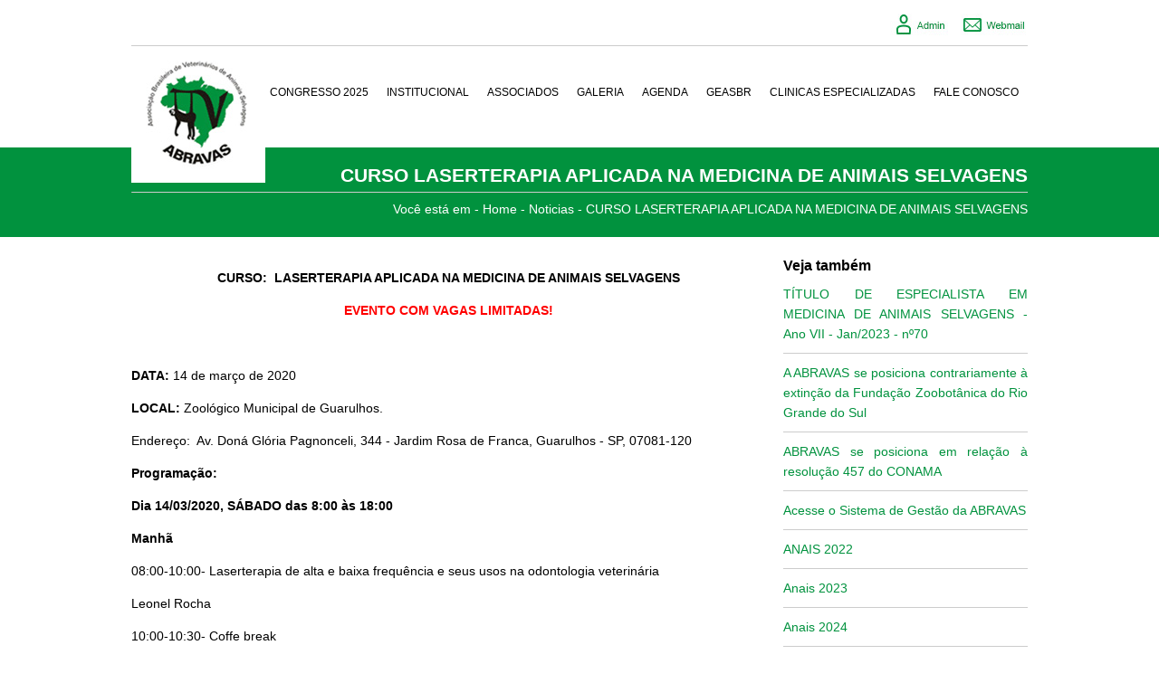

--- FILE ---
content_type: text/html; charset=ISO-8859-1
request_url: https://abravas.org.br/conteudo.php?go=108&file=curso-laserterapia-aplicada-na-medicina-de-animais-selvagens.html
body_size: 26148
content:

<!doctype html>
<html lang="pt-br">
<head>
<meta charset="iso-8859-1">
    <title>Abravas - CURSO LASERTERAPIA APLICADA NA MEDICINA DE ANIMAIS SELVAGENS</title>
    <meta name="url" content="http://abravas.org.br/conteudo.php?go=108&file=curso-laserterapia-aplicada-na-medicina-de-animais-selvagens.html" />
    <meta name="Description" content="Inscrições encerradas." />
<!--[if lt IE 9]>
<script src="http://html5shim.googlecode.com/svn/trunk/html5.js"></script>
<![endif]-->
<link rel="stylesheet" type="text/css" href="css/cs5.css" />
<link rel="stylesheet" type="text/css" href="css/estilos.css" />
<link rel="stylesheet" type="text/css" href="css/flexslider.css" />
<link rel="stylesheet" type="text/css" href="css/fancybox.css"/>
<link rel="shortcut icon" href="imagens/favicon.ico" />
</head>
<body>
<header id="header">
    <div class="container">
        <div id="links">
            <a href="#" target="_blank"><img src="imagens/icon_admin.jpg" alt="Admin" /></a>
			<a href="#" target="_blank"><img src="imagens/icon_webmail.jpg" alt="Webmail" /></a>
		</div>
        
        <div id="logo">
            <a href="./"><img src="imagens/logo.jpg" alt="ABRAVAS" /></a>
        </div>
        
        <ul id="menu">
            <li><a href="./">Home</a></li>
           <!-- <li><a class="ativo" href="./">Home</a></li> !-->
            <li><a href="conteudo.php?go=23&file=-congresso-2025.html"> Congresso 2025</a></li>
        
            <li>
            <a href="#">Institucional</a>
            <ul id="submenu">

                <li><a href="conteudo.php?go=4&file=associe-se.html">Associe-se</a></li>

                <li><a href="conteudo.php?go=2&file=diretoria-e-conselhos.html">Diretoria e Conselhos</a></li>

                <li><a href="conteudo.php?go=5&file=estatuto.html">Estatuto</a></li>

                <li><a href="conteudo.php?go=3&file=gestoes-anteriores.html">Gestões Anteriores</a></li>

                <li><a href="conteudo.php?go=1&file=quem-somos.html">Quem Somos</a></li>

                <li><a href="conteudo.php?go=18&file=resolucao-n-829-de-25-de-abril-de-2006.html">RESOLUÇÃO Nº 829 DE 25 DE ABRIL DE 2006</a></li>
               
            </ul>
            </li>


            <li>
            <a href="#">Associados</a>
            <ul id="submenu">

                <li><a href="conteudo.php?go=6&file=beneficios-de-ser-associado.html">Beneficios</a></li>
                                <li><a href="./login.php">Login de usuários</a></li>
                <li><a href="./cadastro-recupera-senha.php">Recuperação de senha</a></li>

            </ul>
            </li>

            <li><a href="galeria_categoria.php">Galeria</a></li>
            <li><a href="conteudo_categoria.php?go=16&file=agenda.html">Agenda</a></li>
            <li><a href="https://geasbrasil.wixsite.com/geasbrasiloficial" target="_blank">GeasBR</a></li>
 
 
            <li>
            <a href="#">Clinicas Especializadas</a>
            <ul id="submenu">

                <li><a href="conteudo.php?go=25&file=bahia.html">BAHIA</a></li>

                <li><a href="conteudo.php?go=27&file=brasilia-df.html">BRASÍLIA DF</a></li>

                <li><a href="conteudo.php?go=96&file=ceara.html">CEARÁ</a></li>

                <li><a href="conteudo.php?go=29&file=espirito-santo.html">ESPÍRITO SANTO</a></li>

                <li><a href="conteudo.php?go=67&file=goias.html">GOIÁS</a></li>

                <li><a href="conteudo.php?go=24&file=minas-gerais.html">MINAS GERAIS</a></li>

                <li><a href="conteudo.php?go=139&file=parana.html">PARANÁ</a></li>

                <li><a href="conteudo.php?go=30&file=pernambuco.html">PERNAMBUCO</a></li>

                <li><a href="conteudo.php?go=92&file=rio-de-janeiro.html">RIO DE JANEIRO</a></li>

                <li><a href="conteudo.php?go=66&file=rio-grande-do-sul.html">RIO GRANDE DO SUL</a></li>

                <li><a href="conteudo.php?go=144&file=rondonia.html">RONDÔNIA</a></li>

                <li><a href="conteudo.php?go=119&file=santa-catarina.html">SANTA CATARINA</a></li>

                <li><a href="conteudo.php?go=31&file=sao-paulo.html">SÃO PAULO</a></li>

                <li><a href="conteudo.php?go=33&file=zoologicos.html">ZOOLÓGICOS</a></li>
               
            </ul>
            </li>
 
            
            <li><a href="contato.php">Fale conosco</a></li>
        </ul>
    </div>
</header>
<!-- end header -->
<section id="crumb">
	<div class="container">
    	<h2>CURSO LASERTERAPIA APLICADA NA MEDICINA DE ANIMAIS SELVAGENS</h2><hr>
        Você está em - <a href="./">Home</a> - <a href="conteudo_categoria.php?go=4&file=curso-laserterapia-aplicada-na-medicina-de-animais-selvagens.html">Noticias</a> - <a href="conteudo.php?go=108&file=curso-laserterapia-aplicada-na-medicina-de-animais-selvagens.html">CURSO LASERTERAPIA APLICADA NA MEDICINA DE ANIMAIS SELVAGENS</a>
    </div>
</section>
<!-- end section crumb -->

<section id="content">
	<div class="container">
    	<div id="content_left">
        
<p style="text-align: center;"><strong>CURSO: &nbsp;LASERTERAPIA APLICADA NA MEDICINA DE ANIMAIS SELVAGENS</strong></p>
<p style="text-align: center;"><span style="color: #ff0000;"><strong>EVENTO COM VAGAS LIMITADAS!</strong></span></p>
<p style="text-align: center;">&nbsp;</p>
<p style="text-align: justify;"><strong>DATA:&nbsp;</strong>14 de mar&ccedil;o de 2020</p>
<p style="text-align: justify;"><strong>LOCAL:</strong>&nbsp;Zool&oacute;gico Municipal de Guarulhos.</p>
<p style="text-align: justify;">Endere&ccedil;o: &nbsp;Av. Don&aacute; Gl&oacute;ria Pagnonceli, 344 - Jardim Rosa de Franca, Guarulhos - SP, 07081-120</p>
<p style="text-align: justify;"><strong>Programa&ccedil;&atilde;o:&nbsp;</strong></p>
<p style="text-align: justify;"><strong>Dia 14/03/2020, S&Aacute;BADO das 8:00 &agrave;s 18:00</strong></p>
<p style="text-align: justify;"><strong>Manh&atilde;&nbsp;&nbsp;&nbsp;&nbsp;&nbsp;&nbsp;&nbsp;&nbsp;&nbsp;&nbsp;&nbsp;&nbsp;&nbsp;&nbsp;&nbsp;&nbsp; </strong></p>
<p style="text-align: justify;">08:00-10:00- Laserterapia de alta e baixa frequ&ecirc;ncia e seus usos na odontologia veterin&aacute;ria</p>
<p style="text-align: justify;">Leonel Rocha</p>
<p style="text-align: justify;">10:00-10:30- Coffe break</p>
<p style="text-align: justify;">10:30-12:00- Demonstra&ccedil;&atilde;o de uso com aparelho</p>
<p style="text-align: justify;"><strong>Tarde</strong></p>
<p style="text-align: justify;">14:00-16:00- Uso da laserterapia na rotina cl&iacute;nica de animais selvagens</p>
<p style="text-align: justify;">Adriano Bauer</p>
<p style="text-align: justify;">16:00- 16:30- Coffe break</p>
<p style="text-align: justify;">16:30- 18:00- Pr&aacute;tica com animais</p>
<p style="text-align: justify;"><strong>Palestrantes:</strong>&nbsp;Leonel Rocha e Adriano Bauer</p>
<p style="text-align: justify;">&nbsp;</p>
<p style="text-align: justify;"><strong>Investimento:</strong></p>
<table style="height: 353px;" width="398">
<tbody>
<tr>
<td width="340">
<p>Estudante associado ABRAVAS</p>
</td>
<td style="text-align: right;" width="130">
<p>R$ 230,00</p>
</td>
</tr>
<tr>
<td width="340">
<p>Estudante associado ABOV</p>
</td>
<td style="text-align: right;" width="130">
<p>R$&nbsp;250,00</p>
</td>
</tr>
<tr>
<td width="340">
<p>Estudante de gradua&ccedil;&atilde;o Associado AZAB, ABRV, ABEV, AVETCEL, GRUPO FOWLER, CBAV</p>
</td>
<td style="text-align: right;" width="130">
<p>R$&nbsp;270,00</p>
</td>
</tr>
<tr>
<td width="340">
<p>Estudante de gradua&ccedil;&atilde;o n&atilde;o-Associado</p>
</td>
<td style="text-align: right;" width="130">
<p>R$&nbsp;350,00</p>
</td>
</tr>
<tr>
<td width="340">
<p>Profissional Associado ABRAVAS</p>
</td>
<td style="text-align: right;" width="130">
<p>R$&nbsp;300,00</p>
</td>
</tr>
<tr>
<td width="340">
<p>Profissional Associado ABOV</p>
</td>
<td style="text-align: right;" width="130">
<p>R$&nbsp;330,00</p>
</td>
</tr>
<tr>
<td width="340">
<p>Profissional Associado AZAB, ABRV, ABEV, AVETCEL, GRUPO FOWLER, CBAV</p>
</td>
<td style="text-align: right;" width="130">
<p>R$&nbsp;370,00</p>
</td>
</tr>
<tr>
<td width="340">
<p>Profissional n&atilde;o-Associado</p>
</td>
<td style="text-align: right;" width="130">
<p>R$&nbsp;450,00</p>
</td>
</tr>
</tbody>
</table>
<p>&nbsp;</p>
<p><strong>*Estudantes de gradua&ccedil;&atilde;o necessitam enviar comprovante de matr&iacute;cula.</strong></p>
<p><strong>Ficha de inscri&ccedil;&atilde;o deve ser preenchida e enviada para info@abravas.org.br:&nbsp;<a href="/files/arquivo/204/ficha-de-inscricao-lasertarapia.docx">clique aqui.</a></strong></p>
<p style="text-align: center;">&nbsp;</p>
<p style="text-align: center;"><strong>________________//___________________</strong></p>
<p>Como chegar a Guarulhos:</p>
<p><strong>Transporte a&eacute;reo</strong>:</p>
<p>O Aeroporto Internacional de Guarulhos (Cumbica) &eacute; atendido por todas as empresas de avia&ccedil;&atilde;o comerciais nacionais. O aeroporto fica a uma dist&acirc;ncia aproximada de10 km do zool&oacute;gico.</p>
<p>Aeroporto de Congonhas: aproximadamente 30 km do zool&oacute;gico de Guarulhos, pode ser uma alternativa.</p>
<p><strong>&Ocirc;nibus:</strong></p>
<p>Rodovi&aacute;ria de Guarulhos- N&atilde;o &eacute; uma boa op&ccedil;&atilde;o. Possui poucos roteiros dispon&iacute;veis. As rodovi&aacute;rias dentro da cidade de S&atilde;o Paulo s&atilde;o as melhores alternativas.</p>
<p>Rodovi&aacute;ria do Tiet&ecirc; &ndash; distancia aproximada de 20 Km do Zool&oacute;gico de Guarulhos, atendida por diversas companhias e com roteiros para a maioria das cidades brasileiras.</p>
<p>Rodovi&aacute;ria Barra Funda &ndash; distancia de aproximadamente 25 km do Zool&oacute;gico de Guarulhos, possui rota para diversas cidades brasileiras.</p>
<p>As rodovi&aacute;rias Tiet&ecirc; e Barra Funda possuem esta&ccedil;&atilde;o de Metr&ocirc;.</p>
<p><strong>Autom&oacute;vel</strong>:</p>
<p>As principais vias de acesso s&atilde;o a Rodovia Presidente Dutra (BR-116, tamb&eacute;m chamada de SP-60 no estado de S&atilde;o Paulo) e Rodovia Fern&atilde;o Dias (BR-381).</p>
<p><strong>Meios de Transporte:</strong></p>
<p>Pela proximidade do aeroporto internacional, a cidade de Guarulhos possui uma ampla frota de taxis e ve&iacute;culos cadastrados no UBER. Ambos s&atilde;o boas op&ccedil;&otilde;es de transporte na cidade.</p>
<p>&nbsp;<strong>Metr&ocirc;:</strong></p>
<p>Melhores op&ccedil;&otilde;es s&atilde;o as esta&ccedil;&otilde;es:</p>
<p>Tucuruvi (Linha Azul) - &Ocirc;nibus intermunicipal n&ordm;105 (Jardim Moreira) que vai at&eacute; a Rua Cachoeira, &agrave; 200 metros do zool&oacute;gico.</p>
<p>Arm&ecirc;nia (Linha Azul) - &Ocirc;nibus intermunicipal n&ordm;011 (Continental II) que vai at&eacute; a Rua Cachoeira, &agrave; 200 metros do zool&oacute;gico.</p>
<p>&nbsp;</p>
<p><strong>Op&ccedil;&otilde;es de Hospedagem:</strong></p>
<p>A cidade de Guarulhos possui diversas op&ccedil;&otilde;es de hot&eacute;is:</p>
<ul>
<li>Hotel Ip&ecirc;</li>
</ul>
<p>Avenida Em&iacute;lio Ribas, 147, Guarulhos, CEP 07020-010, Brasil.</p>
<p>www.ipehotelguaru.com.br</p>
<p>&nbsp;</p>
<ul>
<li>Monreale Hotels Guarulhos-S&atilde;o Paulo</li>
</ul>
<p>Rua Dr. Ramos de Azevedo, 100, Guarulhos, CEP 07012-020, Brasil</p>
<p>www.monrealehotels.com</p>
<p>&nbsp;</p>
<ul>
<li>Ibis Guarulhos</li>
</ul>
<p>&nbsp;Rua General Os&oacute;rio, 19, Guarulhos, CEP 07024-000, Brasil</p>
<p>www.ibis.com/pt-br</p>
<p>&nbsp;</p>
<p><strong>Se preferir se hospedar na cidade de S&atilde;o Paulo,&nbsp;escolha regi&otilde;es pr&oacute;ximas a esta&ccedil;&otilde;es de metr&ocirc;.</strong></p>


		</div><!-- End content_left -->
            
		<div id="lateral_interna">
    <h3>Veja também</h3>
    <ul>

        <li><a href="conteudo.php?go=150&file=-titulo-de-especialista-em-medicina-de-animais-selvagens---ano-vii---jan2023---n70.html"> TÍTULO DE ESPECIALISTA EM MEDICINA DE ANIMAIS SELVAGENS - Ano VII - Jan/2023 - nº70</a></li>

        <li><a href="conteudo.php?go=60&file=a-abravas-se-posiciona-contrariamente-a-extincao-da-fundacao-zoobotanica-do-rio-grande-do-sul.html">A ABRAVAS se posiciona contrariamente à extinção da Fundação Zoobotânica do Rio Grande do Sul</a></li>

        <li><a href="conteudo.php?go=17&file=abravas-se-posiciona-em-relacao-a-resolucao-457-do-conama.html">ABRAVAS se posiciona em relação à resolução 457 do CONAMA</a></li>

        <li><a href="conteudo.php?go=171&file=acesse-o-sistema-de-gestao-da-abravas.html">Acesse o Sistema de Gestão da ABRAVAS</a></li>

        <li><a href="conteudo.php?go=149&file=anais-2022.html">ANAIS 2022</a></li>

        <li><a href="conteudo.php?go=161&file=anais-2023.html">Anais 2023</a></li>

        <li><a href="conteudo.php?go=168&file=anais-2024.html">Anais 2024</a></li>

        <li><a href="conteudo.php?go=99&file=apresentacao-trabalhos-aprovados-e-concorrentes-ao-premio-abravas.html">APRESENTAÇÃO TRABALHOS APROVADOS E CONCORRENTES AO PRÊMIO ABRAVAS</a></li>

        <li><a href="conteudo.php?go=127&file=assembleia-geral-ordinaria-2020.html">Assembléia Geral Ordinária 2020</a></li>

        <li><a href="conteudo.php?go=145&file=assembleia-geral-ordinaria-2022.html">Assembléia Geral Ordinária 2022</a></li>

        <li><a href="conteudo.php?go=72&file=assembleias-abravas.html">Assembleias ABRAVAS</a></li>

        <li><a href="conteudo.php?go=73&file=ata-da-assembleia-geral-ordinaria.html">Ata da Assembleia Geral Ordinária</a></li>

        <li><a href="conteudo.php?go=87&file=ata-da-assembleia-geral-ordinaria-2016.html">Ata da Assembleia Geral Ordinária 2016</a></li>

        <li><a href="conteudo.php?go=98&file=ata-da-assembleia-geral-ordinaria-2017.html">Ata da Assembleia Geral Ordinária 2017</a></li>

        <li><a href="conteudo.php?go=103&file=ata-da-assembleia-geral-ordinaria-2018.html">Ata da Assembleia Geral Ordinária 2018</a></li>

        <li><a href="conteudo.php?go=123&file=ata-da-assembleia-geral-ordinaria-2019.html">Ata da Assembleia Geral Ordinária 2019</a></li>

        <li><a href="conteudo.php?go=135&file=ata-da-assembleia-geral-ordinaria-2020.html">Ata da Assembleia Geral Ordinária 2020</a></li>

        <li><a href="conteudo.php?go=146&file=ata-da-assembleia-geral-ordinaria-2021.html">Ata da Assembleia Geral Ordinária 2021</a></li>

        <li><a href="conteudo.php?go=158&file=ata-da-assembleia-geral-ordinaria-2022.html">Ata da Assembleia Geral Ordinária 2022</a></li>

        <li><a href="conteudo.php?go=167&file=ata-da-assembleia-geral-ordinaria-2023.html">Ata da Assembleia Geral Ordinária 2023</a></li>

        <li><a href="conteudo.php?go=75&file=boletim-tecnico-abravas-edicao-extra.html">Boletim Técnico ABRAVAS edição extra</a></li>

        <li><a href="conteudo.php?go=84&file=boletim-tecnico-abravas-edicao-extra.html">Boletim Técnico ABRAVAS edição extra</a></li>

        <li><a href="conteudo.php?go=89&file=boletim-tecnico-abravas-edicao-extra.html">Boletim Técnico ABRAVAS Edição Extra</a></li>

        <li><a href="conteudo.php?go=100&file=boletim-tecnico-abravas-edicao-extra.html">Boletim Técnico ABRAVAS Edição Extra</a></li>

        <li><a href="conteudo.php?go=106&file=boletim-tecnico-abravas-edicao-extra-2019.html">Boletim Técnico ABRAVAS Edição Extra 2019</a></li>

        <li><a href="conteudo.php?go=94&file=boletim-tecnico-parque-vida-cerrado.html">Boletim Técnico Parque Vida Cerrado</a></li>

        <li><a href="conteudo.php?go=16&file=cartilha-de-passagem-para-a-vida.html">Cartilha-Dê passagem para a vida</a></li>

        <li><a href="conteudo.php?go=105&file=chapa-inscrita-para-eleicao-para-o-bienio-2019---2021.html">Chapa inscrita para Eleição para o Biênio 2019 - 2021</a></li>

        <li><a href="conteudo.php?go=138&file=chapa-inscrita-para-eleicao-para-o-bienio-2021---2023.html">CHAPA INSCRITA PARA ELEIÇÃO PARA O BIÊNIO 2021 - 2023</a></li>

        <li><a href="conteudo.php?go=166&file=chapa-inscrita-para-eleicao-para-o-bienio-2024---2026.html">Chapa inscrita para Eleição para o Biênio 2024 - 2026</a></li>

        <li><a href="conteudo.php?go=19&file=classificacao-e-ganhadores-dos-premios-abravas-durante-o-congresso-2012.html">Classificação e Ganhadores dos Prêmios ABRAVAS durante o congresso 2012</a></li>

        <li><a href="conteudo.php?go=131&file=congresso-abravas-2021---100-on-line.html">Congresso ABRAVAS 2021 - 100% on-line</a></li>

        <li><a href="conteudo.php?go=170&file=convocacao-assembleia-geral-extraordinaria.html">Convocação Assembleia Geral Extraordinária</a></li>

        <li><a href="conteudo.php?go=173&file=convocacao-assembleia-geral-extraordinaria.html">Convocação Assembleia Geral Extraordinária</a></li>

        <li><a href="conteudo.php?go=174&file=convocacao-assembleia-geral-ordinaria-2025.html">Convocação Assembleia Geral Ordinária 2025</a></li>

        <li><a href="conteudo.php?go=77&file=curso-de-biologia-manejo-e-medicina-de-repteis.html">Curso de Biologia, Manejo e Medicina de Répteis</a></li>

        <li><a href="conteudo.php?go=86&file=curso-de-zoo-design-e-manejo-ex-situ-de-animais-silvestres.html">Curso de Zoo Design e Manejo ex situ de Animais Silvestres</a></li>

        <li><a href="conteudo.php?go=78&file=curso-homeopatia-na-medicina-de-animais-selvagens.html">Curso Homeopatia na Medicina de Animais Selvagens</a></li>

        <li><a href="conteudo.php?go=108&file=curso-laserterapia-aplicada-na-medicina-de-animais-selvagens.html">CURSO LASERTERAPIA APLICADA NA MEDICINA DE ANIMAIS SELVAGENS</a></li>

        <li><a href="conteudo.php?go=101&file=curso-atualizacao-em-medicina-de-coelhos.html">CURSO “ATUALIZAÇÃO EM MEDICINA DE COELHOS”</a></li>

        <li><a href="conteudo.php?go=142&file=curso-atualizacao-em-medicina-de-coelhos.html">CURSO “ATUALIZAÇÃO EM MEDICINA DE COELHOS”</a></li>

        <li><a href="conteudo.php?go=90&file=e-book-o-jacare-do-papo-amarelo.html">E-Book O Jacaré do Papo Amarelo</a></li>

        <li><a href="conteudo.php?go=117&file=e-book-reabilitacao-de-procellariiformes-albatrozes-petreis-e-pardelas.html">E-Book Reabilitação de Procellariiformes (albatrozes, petréis e pardelas)</a></li>

        <li><a href="conteudo.php?go=141&file=edital-012022-de-apoio-a-projetos-de-pesquisa-com-conservacao.html">EDITAL 01/2022 DE APOIO A PROJETOS DE PESQUISA COM CONSERVAÇÃO</a></li>

        <li><a href="conteudo.php?go=59&file=eleicao-para-o-bienio-2015---2017.html">Eleição para o Biênio 2015 - 2017</a></li>

        <li><a href="conteudo.php?go=85&file=eleicao-para-o-bienio-2017---2019.html">Eleição para o Biênio 2017 - 2019</a></li>

        <li><a href="conteudo.php?go=88&file=eleicao-para-o-bienio-2017---2019.html">Eleição para o Biênio 2017 - 2019</a></li>

        <li><a href="conteudo.php?go=104&file=eleicao-para-o-bienio-2019---2021.html">Eleição para o Biênio 2019 - 2021</a></li>

        <li><a href="conteudo.php?go=134&file=eleicao-para-o-bienio-2021---2023.html">Eleição para o Biênio 2021 - 2023</a></li>

        <li><a href="conteudo.php?go=155&file=eleicao-para-o-bienio-2023---2025.html">Eleição para o Biênio 2023 - 2025</a></li>

        <li><a href="conteudo.php?go=157&file=eleicao-para-o-bienio-2023---2025.html">ELEIÇÃO PARA O BIÊNIO 2023 - 2025</a></li>

        <li><a href="conteudo.php?go=164&file=eleicao-para-o-bienio-2024---2026.html">Eleição para o Biênio 2024 - 2026</a></li>

        <li><a href="conteudo.php?go=54&file=ganhadores-do-premio-abravas-de-2014.html">Ganhadores do Prêmio ABRAVAS de 2014</a></li>

        <li><a href="conteudo.php?go=79&file=homeopatia-na-clinica-de-animais-selvagens.html">Homeopatia na clínica de animais selvagens</a></li>

        <li><a href="conteudo.php?go=154&file=influenza-aviaria-de-alta-patogenicidade----ano-vii---fev2023---n71.html">INFLUENZA AVIÁRIA DE ALTA PATOGENICIDADE  - Ano VII - Fev/2023 - nº71</a></li>

        <li><a href="conteudo.php?go=15&file=informativo---abravas.html">Informativo - Abravas</a></li>

        <li><a href="conteudo.php?go=162&file=inscricoes-equipe-de-apoio---congresso-2024.html">Inscrições Equipe de Apoio - Congresso 2024</a></li>

        <li><a href="conteudo.php?go=14&file=iv-curso-de-capacitacao-para-trabalho-com-fauna-em-vida-livre-conservacao-in-situ---pantanal-sul-matogrossense.html">IV Curso de capacitação para trabalho com fauna em vida livre (Conservação in situ) - Pantanal Sul Matogrossense</a></li>

        <li><a href="conteudo.php?go=126&file=manifesto-de-apoio-a-fundacao-parque-zoologico-de-sao-paulo.html">Manifesto de Apoio à Fundação Parque Zoológico de São Paulo</a></li>

        <li><a href="conteudo.php?go=13&file=manutencao-tamanduas-em-cativeiro.html">Manutenção Tamanduás em Cativeiro</a></li>

        <li><a href="conteudo.php?go=65&file=nota-de-desagravo-do-conselho-federal-de-medicina-veterinaria.html">Nota de desagravo do Conselho Federal de Medicina Veterinária</a></li>

        <li><a href="conteudo.php?go=61&file=nota-de-pesar.html">Nota de pesar</a></li>

        <li><a href="conteudo.php?go=64&file=nota-de-repudio.html">Nota de repúdio</a></li>

        <li><a href="conteudo.php?go=132&file=nota-de-repudio-a-proposta-de-instrucao-normativa-da-portaria-no-53-de-23-de-marco-de-2021.html">Nota de repúdio à proposta de Instrução Normativa da Portaria no 53 de 23 de março de 2021</a></li>

        <li><a href="conteudo.php?go=71&file=o-medico-veterinario-de-animais-selvagens.html">O Médico Veterinário de Animais Selvagens</a></li>

        <li><a href="conteudo.php?go=110&file=oficio-de-contestacao-do-projeto-de-lei-01-000302019.html">OFÍCIO DE CONTESTAÇÃO DO PROJETO DE LEI 01-00030/2019</a></li>

        <li><a href="conteudo.php?go=143&file=orientacoes-para-auxilio-financeiro-fape---congresso-abravas-2022.html">ORIENTAÇÕES PARA AUXÍLIO FINANCEIRO FAPE - CONGRESSO ABRAVAS 2022</a></li>

        <li><a href="conteudo.php?go=156&file=orientacoes-para-auxilio-financeiro-fape---congresso-abravas-2023.html">ORIENTAÇÕES PARA AUXÍLIO FINANCEIRO FAPE - CONGRESSO ABRAVAS 2023</a></li>

        <li><a href="conteudo.php?go=165&file=orientacoes-para-auxilio-financeiro-fape---congresso-abravas-2024.html">ORIENTAÇÕES PARA AUXÍLIO FINANCEIRO FAPE - CONGRESSO ABRAVAS 2024</a></li>

        <li><a href="conteudo.php?go=172&file=orientacoes-para-auxilio-financeiro-fape---congresso-abravas-2025.html">ORIENTAÇÕES PARA AUXÍLIO FINANCEIRO FAPE - CONGRESSO ABRAVAS 2025</a></li>

        <li><a href="conteudo.php?go=69&file=posicionamento-da-abravas-referente-a-legislacao-e-gestao-de-fauna-ex-situ.html">Posicionamento da ABRAVAS referente a legislação e gestão de fauna ex situ</a></li>

        <li><a href="conteudo.php?go=109&file=projeto-de-lei-01-000302019-do-vereador-reginaldo-tripoli-pv.html">PROJETO DE LEI 01-00030/2019 do Vereador Reginaldo Tripoli (PV)</a></li>

        <li><a href="conteudo.php?go=111&file=recomendacoes-aos-medicos-veterinarios-de-animais-selvagens-e-pets-nao-convencionais-no-periodo-de-quarentena---covid-19.html">Recomendações aos Médicos Veterinários de Animais Selvagens e Pets Não Convencionais no período de quarentena - COVID-19</a></li>

        <li><a href="conteudo.php?go=83&file=resumos-do-boletim-tecnico-abravas.html">Resumos do Boletim Técnico ABRAVAS</a></li>

        <li><a href="conteudo.php?go=70&file=simposio-abravas-gestao-de-fauna-ex-situ.html">Simpósio ABRAVAS: Gestão de fauna ex-situ</a></li>

        <li><a href="conteudo.php?go=129&file=simposio-beneficente-abravas.html">Simpósio beneficente ABRAVAS</a></li>

        <li><a href="conteudo.php?go=130&file=simposio-de-medicina-de-aves-de-rapina.html">Simpósio de Medicina de Aves de Rapina</a></li>

        <li><a href="conteudo.php?go=124&file=simposio-de-medicina-de-quelonios.html">Símpósio de Medicina de Quelônios</a></li>

        <li><a href="conteudo.php?go=137&file=tratado-de-crocodilianos-do-brasil.html">Tratado de Crocodilianos do Brasil</a></li>

        <li><a href="conteudo.php?go=97&file=xxi-congresso-abravas-e-iii-congresso-alvefas.html">XXI Congresso ABRAVAS e III Congresso ALVEFAS</a></li>

        <li><a href="conteudo.php?go=147&file=xxx-encontro-e-xxiv-congresso-abravas-2022---ano-vii---out2022---n69.html">XXX Encontro E XXIV Congresso ABRAVAS 2022 - Ano VII - Out/2022 - nº69</a></li>

        <li><a href="conteudo.php?go=160&file=xxxi-encontro-e-xxv-congresso-abravas-2023---ano-viii---out2023---n72.html">XXXI Encontro E XXV Congresso ABRAVAS 2023 - Ano VIII - Out/2023 - nº72</a></li>
    </ul>
</div><!-- End lateral_interna -->    </div>
</section>

<footer id="footer_interna">
    <div class="container">
        <strong>ABRAVAS</strong> - Associação Brasileira de Veterinários de Animais Selvagens © 2015. Todos os Direitos Reservados<br>
        Desenvolvido pela <a href="http://www.websimples.info" target="_blank" title="Criação de sites">Web Simples do Brasil</a>
    </div>
<script>
  (function(i,s,o,g,r,a,m){i['GoogleAnalyticsObject']=r;i[r]=i[r]||function(){
  (i[r].q=i[r].q||[]).push(arguments)},i[r].l=1*new Date();a=s.createElement(o),
  m=s.getElementsByTagName(o)[0];a.async=1;a.src=g;m.parentNode.insertBefore(a,m)
  })(window,document,'script','//www.google-analytics.com/analytics.js','ga');

  ga('create', 'UA-23463756-47', 'auto');
  ga('send', 'pageview');

</script>
</footer>
<!-- end footer -->
<script type="text/javascript" src="js/jquery.min.js"></script>
<script type="text/javascript" src="js/flexslider.js"></script>
<script type="text/javascript">
	$(window).load(function() {
		$('.flexslider').flexslider({
			animation: "slide"
		});
	});	
</script>
<!-- Funcbox -->
<script type="text/javascript" src="js/galeria/fancybox.js"></script>
<script>
	$(document).ready(function() {
	$("a[rel=galeria1], a[rel=galeria2], a[rel=galeria3], a[rel=galeria4], a[rel=galeria5], a[rel=galeria6], a[rel=galeria7], a[rel=galeria8], a[rel=galeria9]").fancybox({
		'transitionIn'		: 'elastic',
		'transitionOut'		: 'elastic',
		'titleShow'		 	: true
	});
		
});
</script>
</body>
</html>

--- FILE ---
content_type: text/css
request_url: https://abravas.org.br/css/cs5.css
body_size: 1266
content:
html, body {
	margin:0;
	padding:0;
	line-height:22px;
	font-family:Arial, Helvetica, sans-serif;
	font-size:14px;
}

hr {
	border-top:1px solid #CCC;
	border-bottom:0;
}

a {text-decoration:none;}
img {border:0;}

header, section, footer {display:block;}

h1,
h2,
h3,
h4,
h5,
h6 {
	padding:0;
	margin:0;
}

h1 {
	color:#01923e;
	font-size:15px;
	text-transform:uppercase;
}

/* CLASS's ------------------------------ */
.container, .calls {
	margin-left:auto;
	margin-right:auto;
	width:990px;
}

.calls {margin-top:10px; margin-bottom:10px;}

.container:before,
.container:after {
  content: '.';
  display: block;
  overflow: hidden;
  visibility: hidden;
  font-size: 0;
  line-height: 0;
  width: 0;
  height: 0;
}

.container:after {
  clear: both;
}

.container {
  zoom: 1;
}

.clear {
	clear:both;
	display:block;
	overflow:hidden;
	visibility:hidden;
	width:0;
	height:0;
}

input:focus {outline:none;}
select:focus{outline:none;}
textarea:focus {outline:none;}
textarea {resize:none;}
label {display:block;}

.error {
	padding:5px;
	display:block;
	background:#FFC1C1;
	margin:10px 0;
}

.sucesso {
	padding:5px;
	display:block;
	background:#66ac54;
	margin:10px 0;
	color:#FFF;
	
}
#espacamento {
	display:block;
	width:49%;
	height:900px;
	float:left;
}

--- FILE ---
content_type: text/css
request_url: https://abravas.org.br/css/estilos.css
body_size: 4174
content:
#header {
	padding:10px 0;
}

#links {
	width:990px;
	padding:5px 0;
	border-bottom:1px solid #CCC;
	text-align:right;
}

#logo {
	position:absolute;
	z-index:999;
	width:148px;
	height:151px;
	float:left;
}
/* end header */

#menu, #menu li {
	list-style:none;
	padding:0;
	margin:0;	
}

#menu {float:right;}

#menu ul {
	box-shadow:2px 2px 2px #CCC;
	position:absolute;
	display:none;
}
	
#menu li {
	width:auto;
	position:relative;
	float:left;
}

#menu li a {
	display:block;
	padding:40px 10px 40px;
	font-size:12px;
	transition:all 0.1s linear;
	text-transform:uppercase;
	color:#000;
}

#menu li a:hover {color:#01923e;}
	
#menu li:hover > #submenu {
	display:block;
	top:100px;
	left:0;
	padding:0;
	background:#ffffff;
	z-index:999;
}

#menu #submenu a {
	width:160px;
	padding:10px 10px;
	text-transform:none;
	font-size:14px; 
	color:#000;
}

#menu #submenu a:hover {
	border-top:0;
	color:#01923e;
}

.ativo {border-top:2px solid #01923e;}
/* End menu */	

#noticias {}

#box_noticias {
	width:240px;
	display:block;
	margin-right:7px;
	float:left;
}

#img_fixed {width:240px; height:158px; overflow:hidden; margin-bottom:10px;}
#img_fixed img {max-width:100%;}

#box_noticias a {
	font-weight:bold;
	text-transform:uppercase;
	color:#7d7d7d;
}

#box_noticias a:hover {color:#01923e;}
/* End noticias */

#destaques {
	background:#01923e;
	padding:20px 0;
}

#destaques img {margin:0 15px;}
/* End destaques */

#informativo {margin:20px 0;}

#text_informativo {
	width:500px;
	float:left;
}

#form_informativo {float:right;}
/* End informativo */

#videos {
	height:380px;
	padding:20px 0;
	background:#EEE url(../imagens/background-videos.jpg) repeat-x;
}

#lista_videos {
	width:450px;
	float:left;
}

#lista_videos ul {
	list-style:none;
	padding:0;
	margin:0;
}

#lista_videos ul li {
	display:block;
	padding:0 0 20px 0;
}

#lista_videos ul li a {
	color:#7d7d7d;
	font-weight:bold;
	text-transform:uppercase;
	display:inline-block;
}

#lista_videos ul li a:hover {
	text-decoration:underline;
}

#video_destaque {
	width:500px;
	height:375px;
	overflow:hidden;
	float:right;
}
/* end videos */

#footer, #footer_interna {
	padding:30px 0;
	text-align:center;
	color:#7d7d7d;
	border-bottom:3px solid #01923e;
}

#footer_interna {
	background:#f5f5f5;
}

#footer a, #footer_interna a {color:#7d7d7d;}
#footer a:hover, #footer_interna a:hover {color:#01923e;}
/* end footer */

#crumb {
	text-align:right;
	background:#01923e;
	padding:20px 0;
	color:#ffffff;
}

#crumb h2 {text-transform:uppercase;}
#crumb a {color:#ffffff;}
#crumb a:hover {color:#cccccc;}
/* end crumb */

#content {margin:20px 0; text-align:justify;}
#content img, #content_left img {max-width:100%;}
#content a {color:#01923e;}
#content a:hover {color:#000;}

#content_left {
	width:700px;
	height:auto;
	overflow:auto;
	float:left;
}

#lateral_interna {
	width:270px;
	height:auto;
	overflow:auto;
	float:right;
}

#lateral_interna ul {
	list-style:none;
	padding:0;
	margin:0;
}

#lateral_interna ul li {
	padding:10px 0;
	border-bottom:1px solid #CCC;
}
/* End content e lateral_interna */

#form_contato {
	width:500px;
	float:left;
}

input, textarea, select, textarea {
	padding:5px;
	margin:5px 0;
	border-radius:3px;
	border:1px solid #999;
}

#form_contato input, textarea, #form_restrito input, textarea {
	width:488px;
}

#form_contato input[type="submit"], #form_login input[type="submit"], #form_mailing input[type="submit"], #form_restrito input[type="submit"] {
	width:auto;
	cursor:pointer;
	background:#093;
	padding:7px 10px;
	border:0;
	color:#FFF;
}

#form_restrito input[type="button"],
#form_restrito input[type="reset"],
#form_restrito input[type="submit"],
#form_restrito input[type="radio"],
#form_restrito input[type="checkbox"] {
	width:auto;
}
/* end form_contato */

#box_galeria_capa {
	width:240px;
	height:330px;
	margin-right:7px;
	float:left;
}

#box_galeria_item {
	width:240px;
	height:165px;
	margin-right:7px;
	overflow:hidden;
	float:left;
}

#box_galeria_capa a {
	font-weight:bold;
	text-transform:uppercase;
	color:#7d7d7d;
}

#box_galeria_capa a:hover {color:#01923e;}
/* End galeria */

#mapa {
	width:450px;
	height:300px;
	float:right;
}



--- FILE ---
content_type: text/plain
request_url: https://www.google-analytics.com/j/collect?v=1&_v=j102&a=993472965&t=pageview&_s=1&dl=https%3A%2F%2Fabravas.org.br%2Fconteudo.php%3Fgo%3D108%26file%3Dcurso-laserterapia-aplicada-na-medicina-de-animais-selvagens.html&ul=en-us%40posix&dt=Abravas%20-%20CURSO%20LASERTERAPIA%20APLICADA%20NA%20MEDICINA%20DE%20ANIMAIS%20SELVAGENS&sr=1280x720&vp=1280x720&_u=IEBAAEABAAAAACAAI~&jid=824618158&gjid=1272161923&cid=212521258.1769180320&tid=UA-23463756-47&_gid=1432048090.1769180320&_r=1&_slc=1&z=1109543075
body_size: -450
content:
2,cG-RFP2R25E0V